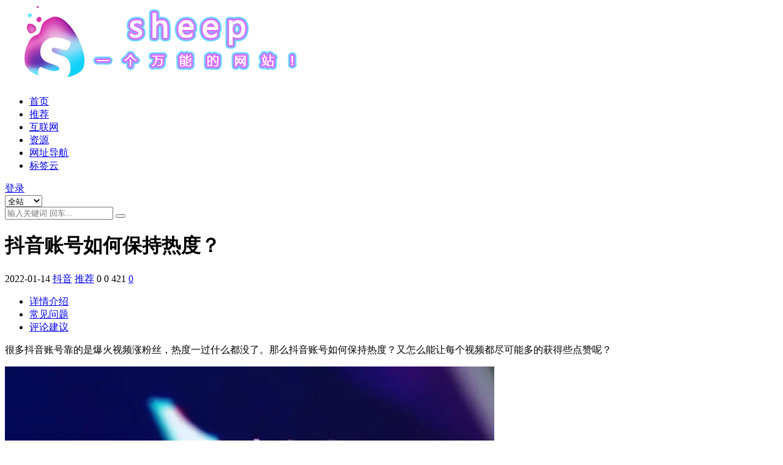

--- FILE ---
content_type: text/html; charset=UTF-8
request_url: http://sheep.shaomingyang.com/158.html
body_size: 11952
content:
<!DOCTYPE html>
<html lang="zh-Hans" data-bs-theme="light">
<head>
	<meta http-equiv="Content-Type" content="text/html; charset=UTF-8">
	<meta name="viewport" content="width=device-width, initial-scale=1">
	<link rel="profile" href="https://gmpg.org/xfn/11">
	<title>抖音账号如何保持热度？-sheep资源网</title>
<meta name='robots' content='max-image-preview:large' />
<meta name="keywords" content="抖音,抖音,推荐,">
<meta name="description" content="很多抖音账号靠的是爆火视频涨粉丝，热度一过什么都没了。那么抖音账号如何保持热度？又怎么能让每个视频都尽可能多的获得些点赞呢？ 不知道你们有没有这种感觉 我之前关注过几个唱歌不错的抖音账号，视频风格统一背景，吉他弹唱。 头两天还行，推给我就听">
<link href="http://sheep.shaomingyang.com/wp-content/uploads/2021/11/logo-s.png" rel="icon">
<style id='wp-img-auto-sizes-contain-inline-css'>
img:is([sizes=auto i],[sizes^="auto," i]){contain-intrinsic-size:3000px 1500px}
/*# sourceURL=wp-img-auto-sizes-contain-inline-css */
</style>
<style id='wp-block-library-inline-css'>
:root{--wp-block-synced-color:#7a00df;--wp-block-synced-color--rgb:122,0,223;--wp-bound-block-color:var(--wp-block-synced-color);--wp-editor-canvas-background:#ddd;--wp-admin-theme-color:#007cba;--wp-admin-theme-color--rgb:0,124,186;--wp-admin-theme-color-darker-10:#006ba1;--wp-admin-theme-color-darker-10--rgb:0,107,160.5;--wp-admin-theme-color-darker-20:#005a87;--wp-admin-theme-color-darker-20--rgb:0,90,135;--wp-admin-border-width-focus:2px}@media (min-resolution:192dpi){:root{--wp-admin-border-width-focus:1.5px}}.wp-element-button{cursor:pointer}:root .has-very-light-gray-background-color{background-color:#eee}:root .has-very-dark-gray-background-color{background-color:#313131}:root .has-very-light-gray-color{color:#eee}:root .has-very-dark-gray-color{color:#313131}:root .has-vivid-green-cyan-to-vivid-cyan-blue-gradient-background{background:linear-gradient(135deg,#00d084,#0693e3)}:root .has-purple-crush-gradient-background{background:linear-gradient(135deg,#34e2e4,#4721fb 50%,#ab1dfe)}:root .has-hazy-dawn-gradient-background{background:linear-gradient(135deg,#faaca8,#dad0ec)}:root .has-subdued-olive-gradient-background{background:linear-gradient(135deg,#fafae1,#67a671)}:root .has-atomic-cream-gradient-background{background:linear-gradient(135deg,#fdd79a,#004a59)}:root .has-nightshade-gradient-background{background:linear-gradient(135deg,#330968,#31cdcf)}:root .has-midnight-gradient-background{background:linear-gradient(135deg,#020381,#2874fc)}:root{--wp--preset--font-size--normal:16px;--wp--preset--font-size--huge:42px}.has-regular-font-size{font-size:1em}.has-larger-font-size{font-size:2.625em}.has-normal-font-size{font-size:var(--wp--preset--font-size--normal)}.has-huge-font-size{font-size:var(--wp--preset--font-size--huge)}.has-text-align-center{text-align:center}.has-text-align-left{text-align:left}.has-text-align-right{text-align:right}.has-fit-text{white-space:nowrap!important}#end-resizable-editor-section{display:none}.aligncenter{clear:both}.items-justified-left{justify-content:flex-start}.items-justified-center{justify-content:center}.items-justified-right{justify-content:flex-end}.items-justified-space-between{justify-content:space-between}.screen-reader-text{border:0;clip-path:inset(50%);height:1px;margin:-1px;overflow:hidden;padding:0;position:absolute;width:1px;word-wrap:normal!important}.screen-reader-text:focus{background-color:#ddd;clip-path:none;color:#444;display:block;font-size:1em;height:auto;left:5px;line-height:normal;padding:15px 23px 14px;text-decoration:none;top:5px;width:auto;z-index:100000}html :where(.has-border-color){border-style:solid}html :where([style*=border-top-color]){border-top-style:solid}html :where([style*=border-right-color]){border-right-style:solid}html :where([style*=border-bottom-color]){border-bottom-style:solid}html :where([style*=border-left-color]){border-left-style:solid}html :where([style*=border-width]){border-style:solid}html :where([style*=border-top-width]){border-top-style:solid}html :where([style*=border-right-width]){border-right-style:solid}html :where([style*=border-bottom-width]){border-bottom-style:solid}html :where([style*=border-left-width]){border-left-style:solid}html :where(img[class*=wp-image-]){height:auto;max-width:100%}:where(figure){margin:0 0 1em}html :where(.is-position-sticky){--wp-admin--admin-bar--position-offset:var(--wp-admin--admin-bar--height,0px)}@media screen and (max-width:600px){html :where(.is-position-sticky){--wp-admin--admin-bar--position-offset:0px}}

/*# sourceURL=wp-block-library-inline-css */
</style>
<link rel='stylesheet' id='csf-fa5-css' href='http://sheep.shaomingyang.com/wp-content/themes/ripro-v5/assets/css/font-awesome/css/all.min.css?ver=5.15.4' media='all' />
<link rel='stylesheet' id='csf-fa5-v4-shims-css' href='http://sheep.shaomingyang.com/wp-content/themes/ripro-v5/assets/css/font-awesome/css/v4-shims.min.css?ver=5.15.4' media='all' />
<link rel='stylesheet' id='main-css' href='http://sheep.shaomingyang.com/wp-content/themes/ripro-v5/assets/css/main.min.css?ver=7.7' media='all' />
<script src="http://sheep.shaomingyang.com/wp-content/themes/ripro-v5/assets/js/jquery.min.js?ver=3.6.0" id="jquery-js"></script>
<link rel="canonical" href="http://sheep.shaomingyang.com/158.html" />
<link rel='shortlink' href='http://sheep.shaomingyang.com/?p=158' />
<style type="text/css">.heading{width:1金币;}.heading{width:1.N折;}.heading{width:26个;}</style></head>

<body class="wp-singular post-template-default single single-post postid-158 single-format-standard wp-theme-ripro-v5">


<header class="site-header">

    <div class="container"> <!-- container-fluid px-lg-5 -->
	    <div class="navbar">
	      <!-- logo -->
	      <div class="logo-wrapper">
<a rel="nofollow noopener noreferrer" href="http://sheep.shaomingyang.com/"><img class="logo regular" data-light="http://sheep.shaomingyang.com/wp-content/uploads/2021/11/logo-1.png" data-dark="http://sheep.shaomingyang.com/wp-content/uploads/2021/11/logo-1.png" src="http://sheep.shaomingyang.com/wp-content/uploads/2021/11/logo-1.png" alt="sheep资源网"></a></div>

	      <div class="sep"></div>
	      
	      <nav class="main-menu d-none d-lg-block">
	        <ul id="header-navbar" class="nav-list"><li class="menu-item"><a href="http://sheep.shaomingyang.com/"><i class="fas fa-home me-1"></i>首页</a></li>
<li class="menu-item"><a href="http://sheep.shaomingyang.com/tuijian"><i class="far fa-thumbs-up me-1"></i>推荐</a></li>
<li class="menu-item"><a href="http://sheep.shaomingyang.com/internet"><i class="fas fa-globe-asia me-1"></i>互联网</a></li>
<li class="menu-item"><a href="http://sheep.shaomingyang.com/ziyuan"><i class="fas fa-toolbox me-1"></i>资源</a></li>
<li class="menu-item"><a href="http://daohang.shaomingyang.com/"><i class="fas fa-dharmachakra me-1"></i>网址导航</a></li>
<li class="menu-item"><a href="http://sheep.shaomingyang.com/tags"><i class="fas fa-cloud me-1"></i>标签云</a></li>
</ul>	      </nav>
	      
	      <div class="actions">
	        

	<span class="action-btn toggle-color" rel="nofollow noopener noreferrer">
		<span title="亮色模式" data-mod="light" class=" show"><i class="fas fa-sun"></i></span>
		<span title="深色模式" data-mod="dark" class=""><i class="fas fa-moon"></i></span>
	</span>

	<span class="action-btn toggle-search" rel="nofollow noopener noreferrer" title="站内搜索"><i class="fas fa-search"></i></span>

	<span class="action-btn toggle-notify" rel="nofollow noopener noreferrer" title="网站公告"><i class="fa fa-bell-o"></i></span>



	<a class="action-btn login-btn btn-sm btn" rel="nofollow noopener noreferrer" href="http://sheep.shaomingyang.com/login?redirect_to=http%3A%2F%2Fsheep.shaomingyang.com%2F158.html"><i class="far fa-user me-1"></i>登录</a>


	        <div class="burger d-flex d-lg-none"><i class="fas fa-bars"></i></div>
	      </div>

	      	      <div class="navbar-search">
<div class="search-form">
    <form method="get" action="http://sheep.shaomingyang.com/">
                    <div class="search-select">
                <select  name='cat' id='cat-search-select-6' class='form-select'>
	<option value=''>全站</option>
	<option class="level-0" value="38">行业</option>
	<option class="level-0" value="24">推荐</option>
	<option class="level-0" value="23">资源</option>
	<option class="level-0" value="14">互联网</option>
	<option class="level-0" value="1">默认</option>
</select>
            </div>
        
        <div class="search-fields">
          <input type="text" class="" placeholder="输入关键词 回车..." autocomplete="off" value="" name="s" required="required">
          <button title="点击搜索" type="submit"><i class="fas fa-search"></i></button>
      </div>
  </form>
</div>
</div>
		  	      
	    </div>
    </div>

</header>

<div class="header-gap"></div>


<!-- **************** MAIN CONTENT START **************** -->
<main>
	


<div class="archive-hero post-hero text-center">
    <div class="archive-hero-bg lazy" data-bg="http://sheep.shaomingyang.com/wp-content/uploads/2022/01/1642147798-51cee980cdb1276-300x200.webp"></div>
    <div class="container py-3 py-md-4">
    	<div class="article-header mb-0">
			<h1 class="post-title mb-2 mb-lg-3">抖音账号如何保持热度？</h1>			<div class="article-meta">
					<span class="meta-date"><i class="far fa-clock me-1"></i>2022-01-14</span>

	<span class="meta-cat-dot"><i class="far fa-folder me-1"></i><a href="http://sheep.shaomingyang.com/internet/douyin">抖音</a> <a href="http://sheep.shaomingyang.com/tuijian">推荐</a></span>

	<span class="meta-fav d-none d-md-inline-block"><i class="far fa-star me-1"></i>0</span>

	<span class="meta-likes d-none d-md-inline-block"><i class="far fa-heart me-1"></i>0</span>

	<span class="meta-views"><i class="far fa-eye me-1"></i>421</span>

	<span class="meta-comment"><a href="http://sheep.shaomingyang.com/158.html#comments"><i class="far fa-comments me-1"></i>0</a></span>


	<span class="meta-edit"></span></span>
			</div>
		</div>
    </div>
</div>

<div class="container mt-2 mt-sm-4">
	<div class="row g-2 g-md-3 g-lg-4">

		<div class="content-wrapper col-md-12 col-lg-9" data-sticky-content>
			<div class="card">

				
				
				
				

<div class="single-content-nav">
  <ul class="nav nav-pills" id="pills-tab" role="tablist">

    <li class="nav-item" role="presentation">
      <a class="nav-link active" id="pills-details-tab" data-toggle="pill" href="#pills-details" role="tab" aria-controls="pills-details" aria-selected="true"><i class="far fa-file-alt me-1"></i>详情介绍</a>
    </li>

        <li class="nav-item" role="presentation">
      <a class="nav-link" id="pills-faq-tab" data-toggle="pill" href="#pills-faq" role="tab" aria-controls="pills-faq" aria-selected="false"><i class="far fa-question-circle me-1"></i>常见问题</a>
    </li>
    
        <li class="nav-item" role="presentation">
      <a class="nav-link" id="pills-comments-tab" data-toggle="pill" href="#pills-comments" role="tab" aria-controls="pills-comments" aria-selected="false"><i class="fa fa-comments-o me-1"></i>评论建议</a>
    </li>
        
  </ul>
</div>


<div class="tab-content" id="pills-tabContent">
	<div class="tab-pane fade show active" id="pills-details" role="tabpanel" aria-labelledby="pills-details-tab">
		
		<article class="post-content post-158 post type-post status-publish format-standard has-post-thumbnail hentry category-douyin category-tuijian tag-50" >
			<p>很多抖音账号靠的是爆火视频涨粉丝，热度一过什么都没了。那么抖音账号如何保持热度？又怎么能让每个视频都尽可能多的获得些点赞呢？</p>
<p><a href="http://sheep.shaomingyang.com/wp-content/uploads/2022/01/1642147798-51cee980cdb1276.webp"><img fetchpriority="high" decoding="async" width="800" height="447" class="alignnone size-full wp-image-161" src="http://sheep.shaomingyang.com/wp-content/uploads/2022/01/1642147798-51cee980cdb1276.webp" alt=""   /></a></p>
<p>不知道你们有没有这种感觉</p>
<p>我之前关注过几个唱歌不错的抖音账号，视频风格统一背景，吉他弹唱。</p>
<p>头两天还行，推给我就听完点个赞，但每天都推送看着就腻了</p>
<p>不点赞的话很久很久都不会推送给我，除非某个视频比较火会推我一下，我还不点赞的话后面基本就不咋推送了，除非视频爆火</p>
<p>&nbsp;</p>
<p>小杨哥、疯产姐妹的抖音账号大部分人耳熟能详吧</p>
<p>他们的抖音账号为什么能一直火，每条抖音视频都能破百万的点赞，很多爆火过的抖音账号都做不到这一点吧</p>
<p>仔细分析过后你会发现，他们的视频内容主题基本一致，其他技术不谈，单从更新频率来看，就能发现和很多抖音账号不一样</p>
<p>比如小杨哥的抖音账号。</p>
<p>1、每周六日更新，周六日是大部分人休息的时间，抖音在线人数和在线时间必然是日常的最高峰</p>
<p>2、没有日更的频率会减少大家对同一件事一直做的厌恶感，就像听歌，再好听的歌天天听也会腻，下一次再想听也得很久了吧</p>
<p>美国科洛弗斯基曾经研究，一个人对一个新事物的新鲜感能保持多久？答案是1-3周，因人而异。那么如何能使人长久对同一件事物进行关注呢，一是这件事确实吸引到我，二是我关注这件事的频率不要低于一周，也就是7天，不能每天都关注。（科洛弗斯基是编的哈，想不起来叫啥了）</p>
<p>3、主题明确，这一点不用细说，大家也都明白</p>
<p>&nbsp;</p>
<p><img decoding="async" width="500" height="213" class="alignnone size-full wp-image-160" src="http://sheep.shaomingyang.com/wp-content/uploads/2022/01/1642147797-6f330bf2abd324e.webp" alt=""   /></p>
<p><img decoding="async" width="576" height="784" class="alignnone size-full wp-image-159" src="http://sheep.shaomingyang.com/wp-content/uploads/2022/01/1642147796-ed92e7edb0be80d.jpg" alt=""   /></p>
<p>&nbsp;</p>
<p>想做优质账号，不在于视频发的多勤，在于每个视频要精，外加一些运行细节。上面也只是讲了一些小细节，核心还是在于内容</p>

			<div class="entry-copyright">
	<i class="fas fa-info-circle me-1"></i>声明：本站所有文章，如无特殊说明或标注，均为本站原创发布。任何个人或组织，在未征得本站同意时，禁止复制、盗用、采集、发布本站内容到任何网站、书籍等各类媒体平台。如若本站内容侵犯了原著者的合法权益，可联系我们进行处理。</div>
		</article>

		
		
<div class="entry-tags">
	<i class="fas fa-tags me-1"></i>
			<a href="http://sheep.shaomingyang.com/tag/%e6%8a%96%e9%9f%b3" rel="tag">抖音</a>
	</div>
		
<div class="entry-social">

	<div class="row mt-2 mt-lg-3">
		
		<div class="col">
						<a class="share-author" href="http://4813d9252b759f64.shaomingyang.com/author/4813d9252b759f64">
				<div class="avatar me-1"><img class="avatar-img rounded-circle border border-white border-3 shadow" src="//sheep.shaomingyang.com/wp-content/uploads/1234/01/avatar-4813d9252b759f64.jpg" alt="">
				</div>sheep            </a>
            		</div>

		<div class="col-auto">
			
						<a class="btn btn-sm btn-info-soft post-share-btn" href="javascript:void(0);"><i class="fas fa-share-alt me-1"></i>分享</a>
			
						<a class="btn btn-sm btn-success-soft post-fav-btn" href="javascript:void(0);" data-is="1"><i class="far fa-star me-1"></i></i>收藏</a>
			
						<a class="btn btn-sm btn-danger-soft post-like-btn" href="javascript:void(0);" data-text="已点赞"><i class="far fa-heart me-1"></i>点赞(<span class="count">0</span>)</a>
			
		</div>
	</div>

</div>	</div>


		<div class="tab-pane fade" id="pills-faq" role="tabpanel" aria-labelledby="pills-faq-tab">
	
	    <ol class="list-group list-group-numbered">
		  		  	<li class="list-group-item list-group-item-info d-flex justify-content-between align-items-start">
			    <div class="ms-2 me-auto">
			      <div class="fw-bold">免费下载或者VIP会员资源能否直接商用？</div>
			      <div class="text-muted">本站所有资源版权均属于原作者所有，这里所提供资源均只能用于参考学习用，请勿直接商用。若由于商用引起版权纠纷，一切责任均由使用者承担。更多说明请参考 VIP介绍。</div>
			    </div>
			</li>
	    		  	<li class="list-group-item list-group-item-info d-flex justify-content-between align-items-start">
			    <div class="ms-2 me-auto">
			      <div class="fw-bold">提示下载完但解压或打开不了？</div>
			      <div class="text-muted">最常见的情况是下载不完整: 可对比下载完压缩包的与网盘上的容量，若小于网盘提示的容量则是这个原因。这是浏览器下载的bug，建议用百度网盘软件或迅雷下载。 若排除这种情况，可在对应资源底部留言，或联络我们。</div>
			    </div>
			</li>
	    		  	<li class="list-group-item list-group-item-info d-flex justify-content-between align-items-start">
			    <div class="ms-2 me-auto">
			      <div class="fw-bold">找不到素材资源介绍文章里的示例图片？</div>
			      <div class="text-muted">对于会员专享、整站源码、程序插件、网站模板、网页模版等类型的素材，文章内用于介绍的图片通常并不包含在对应可供下载素材包内。这些相关商业图片需另外购买，且本站不负责(也没有办法)找到出处。 同样地一些字体文件也是这种情况，但部分素材会在素材包内有一份字体下载链接清单。</div>
			    </div>
			</li>
	    		  	<li class="list-group-item list-group-item-info d-flex justify-content-between align-items-start">
			    <div class="ms-2 me-auto">
			      <div class="fw-bold">付款后无法显示下载地址或者无法查看内容？</div>
			      <div class="text-muted">如果您已经成功付款但是网站没有弹出成功提示，请联系站长提供付款信息为您处理</div>
			    </div>
			</li>
	    		  	<li class="list-group-item list-group-item-info d-flex justify-content-between align-items-start">
			    <div class="ms-2 me-auto">
			      <div class="fw-bold">购买该资源后，可以退款吗？</div>
			      <div class="text-muted">源码素材属于虚拟商品，具有可复制性，可传播性，一旦授予，不接受任何形式的退款、换货要求。请您在购买获取之前确认好 是您所需要的资源</div>
			    </div>
			</li>
	    		</ol>

	</div>
	
		<div class="tab-pane fade" id="pills-comments" role="tabpanel" aria-labelledby="pills-comments-tab">
	
<div id="comments" class="entry-comments">
	

	<h2 class="comments-title"><i class="fas fa-comment-dots me-1"></i>评论(0)</h2>

		<div id="respond" class="comment-respond">
		<h3 id="reply-title" class="comment-reply-title">提示：请文明发言 <small><a rel="nofollow" id="cancel-comment-reply-link" href="/158.html#respond" style="display:none;">取消回复</a></small></h3><form action="http://sheep.shaomingyang.com/wp-comments-post.php" method="post" id="commentform" class="comment-form"><p class="comment-notes"><span id="email-notes">您的邮箱地址不会被公开。</span> <span class="required-field-message">必填项已用 <span class="required">*</span> 标注</span></p><div class="comment-form-comment"><textarea id="comment" name="comment" rows="3" placeholder="请输入评论内容..."></textarea></div><div class="comment-form-author"><input id="author" name="author" type="text" placeholder="*昵称:" value="" size="30" class="required"></div>
<div class="comment-form-email"><input id="email" name="email" type="text" placeholder="*邮箱:" value="" class="required"></div>
<div class="comment-form-url"><input id="url" name="url" type="text" placeholder="网址:" value="" size="30"></div>
<input type="hidden" name="wp-comment-cookies-consent" value="yes">
<p class="comment-form-captcha">
		<label><b>验证码 </b></label>
		<span class="required">*</span>
		<div style="clear:both;"></div>
		<img alt="code" src="http://sheep.shaomingyang.com/wp-content/plugins/captcha-code-authentication/captcha_code_file.php?rand=419566137" />
		<div style="clear:both;"></div>
		<label>输入上面显示的文本:</label>
		<input id="captcha_code" name="captcha_code" size="15" type="text" />
		<div style="clear:both;"></div>
		</p><p class="form-submit"><input name="submit" type="submit" id="submit" class="submit" value="提交评论" /> <input type='hidden' name='comment_post_ID' value='158' id='comment_post_ID' />
<input type='hidden' name='comment_parent' id='comment_parent' value='0' />
</p></form>	</div><!-- #respond -->
	


	

</div>
	</div>
	
</div>


			</div>
			
			

<div class="entry-navigation">
    <div class="row g-3">
                <div class="col-lg-6 col-12">
            <a class="entry-page-prev" href="http://sheep.shaomingyang.com/156.html" title="wordpress调用代码">
                <div class="entry-page-icon"><i class="fas fa-arrow-left"></i></div>
                <div class="entry-page-info">
                    <span class="d-block rnav">上一篇</span>
                    <div class="title">wordpress调用代码</div>
                </div>
            </a>
        </div>
                        <div class="col-lg-6 col-12">
            <a class="entry-page-next" href="http://sheep.shaomingyang.com/167.html" title="wordpress链接结尾不带反斜杠/处理方法">
                <div class="entry-page-info">
                    <span class="d-block rnav">下一篇</span>
                    <div class="title">wordpress链接结尾不带反斜杠/处理方法</div>
                </div>
                <div class="entry-page-icon"><i class="fas fa-arrow-right"></i></div>
            </a>
        </div>
            </div>
</div>			
			
<div class="related-posts">
   <h2 class="related-posts-title"><i class="fab fa-hive me-1"></i>相关文章</h2>
   <div class="row g-2 g-md-3 row-cols-2 row-cols-md-3 row-cols-lg-4">
    

	<div class="col">
		<article class="post-item item-grid">

			<div class="tips-badge position-absolute top-0 start-0 z-1 m-2">
				
				
			</div>
			

<div class="entry-media ratio ratio-3x2">
	<a target="" class="media-img lazy bg-cover bg-center" href="http://sheep.shaomingyang.com/137.html" title="再见2021，你好2022" data-bg="http://sheep.shaomingyang.com/wp-content/uploads/2022/01/1641000593-0d02c95a19d5bb3-300x200.jpg">

		
		<!-- 音视频缩略图 -->
		
	</a>
</div>			<div class="entry-wrapper">
									<div class="entry-cat-dot"><a href="http://sheep.shaomingyang.com/ziyuan/picture">图片</a> <a href="http://sheep.shaomingyang.com/tuijian">推荐</a></div>
				
				<h2 class="entry-title">
					<a target="" href="http://sheep.shaomingyang.com/137.html" title="再见2021，你好2022">再见2021，你好2022</a>
				</h2>

									<div class="entry-desc"></div>
				
				
<div class="entry-meta">

		<span class="meta-date"><i class="far fa-clock me-1"></i><time class="pub-date" datetime="2022-01-01T09:30:34+08:00">4 年前</time></span>
	
		<span class="meta-likes d-none d-md-inline-block"><i class="far fa-heart me-1"></i>0</span>
	
		<span class="meta-fav d-none d-md-inline-block"><i class="far fa-star me-1"></i>0</span>
	
		<span class="meta-views"><i class="far fa-eye me-1"></i>200</span>
	
	
</div>			</div>
		</article>
	</div>



	<div class="col">
		<article class="post-item item-grid">

			<div class="tips-badge position-absolute top-0 start-0 z-1 m-2">
				
								<div class="badge bg-warning bg-opacity-75">VIP</div>
				
			</div>
			

<div class="entry-media ratio ratio-3x2">
	<a target="" class="media-img lazy bg-cover bg-center" href="http://sheep.shaomingyang.com/80.html" title="建一个网站多少钱？seo排名价格？" data-bg="http://sheep.shaomingyang.com/wp-content/uploads/2021/11/1638280766-b11ed194fa1fbe7-300x200.jpg">

		
		<!-- 音视频缩略图 -->
		
	</a>
</div>			<div class="entry-wrapper">
									<div class="entry-cat-dot"><a href="http://sheep.shaomingyang.com/internet/seo/zixun-seo">seo资讯</a> <a href="http://sheep.shaomingyang.com/internet/jianzhan/jzzx">建站资讯</a></div>
				
				<h2 class="entry-title">
					<a target="" href="http://sheep.shaomingyang.com/80.html" title="建一个网站多少钱？seo排名价格？">建一个网站多少钱？seo排名价格？</a>
				</h2>

									<div class="entry-desc">建一个网站多少钱？怎么建？建站流程及价格表，sheep网将为您介绍服务器域名及建...</div>
				
				
<div class="entry-meta">

		<span class="meta-date"><i class="far fa-clock me-1"></i><time class="pub-date" datetime="2021-11-30T21:18:16+08:00">4 年前</time></span>
	
		<span class="meta-likes d-none d-md-inline-block"><i class="far fa-heart me-1"></i>0</span>
	
		<span class="meta-fav d-none d-md-inline-block"><i class="far fa-star me-1"></i>1</span>
	
		<span class="meta-views"><i class="far fa-eye me-1"></i>425</span>
	
		<span class="meta-price"><i class="fas fa-coins me-1"></i>618</span>
	
</div>			</div>
		</article>
	</div>



	<div class="col">
		<article class="post-item item-grid">

			<div class="tips-badge position-absolute top-0 start-0 z-1 m-2">
				
								<div class="badge bg-warning bg-opacity-75">VIP</div>
				
			</div>
			

<div class="entry-media ratio ratio-3x2">
	<a target="" class="media-img lazy bg-cover bg-center" href="http://sheep.shaomingyang.com/202.html" title="《月老掉线》吉他谱_王不醒_六线谱" data-bg="http://sheep.shaomingyang.com/wp-content/uploads/2022/03/1646127595-5219b8e19f250a8-300x200.jpg">

		
		<!-- 音视频缩略图 -->
		
	</a>
</div>			<div class="entry-wrapper">
									<div class="entry-cat-dot"><a href="http://sheep.shaomingyang.com/ziyuan/jitapu">吉他谱</a> <a href="http://sheep.shaomingyang.com/tuijian">推荐</a></div>
				
				<h2 class="entry-title">
					<a target="" href="http://sheep.shaomingyang.com/202.html" title="《月老掉线》吉他谱_王不醒_六线谱">《月老掉线》吉他谱_王不醒_六线谱</a>
				</h2>

									<div class="entry-desc">《月老掉线》吉他谱_王不醒_六线谱</div>
				
				
<div class="entry-meta">

		<span class="meta-date"><i class="far fa-clock me-1"></i><time class="pub-date" datetime="2022-03-01T17:43:50+08:00">4 年前</time></span>
	
		<span class="meta-likes d-none d-md-inline-block"><i class="far fa-heart me-1"></i>0</span>
	
		<span class="meta-fav d-none d-md-inline-block"><i class="far fa-star me-1"></i>0</span>
	
		<span class="meta-views"><i class="far fa-eye me-1"></i>302</span>
	
		<span class="meta-price"><i class="fas fa-coins me-1"></i>3</span>
	
</div>			</div>
		</article>
	</div>



	<div class="col">
		<article class="post-item item-grid">

			<div class="tips-badge position-absolute top-0 start-0 z-1 m-2">
				
				
			</div>
			

<div class="entry-media ratio ratio-3x2">
	<a target="" class="media-img lazy bg-cover bg-center" href="http://sheep.shaomingyang.com/104.html" title="seo全流程优化 &#8211; seo优化流程_从建站到排名" data-bg="http://sheep.shaomingyang.com/wp-content/uploads/2021/12/1638610028-c896171c655f17a-300x200.png">

		
		<!-- 音视频缩略图 -->
		
	</a>
</div>			<div class="entry-wrapper">
									<div class="entry-cat-dot"><a href="http://sheep.shaomingyang.com/internet/seo/zixun-seo">seo资讯</a> <a href="http://sheep.shaomingyang.com/tuijian">推荐</a></div>
				
				<h2 class="entry-title">
					<a target="" href="http://sheep.shaomingyang.com/104.html" title="seo全流程优化 &#8211; seo优化流程_从建站到排名">seo全流程优化 &#8211; seo优化流程_从建站到排名</a>
				</h2>

									<div class="entry-desc">seo优化 - 全流程概览 - 1.1 数量 主题 内容 详细操作 1 服务器诊...</div>
				
				
<div class="entry-meta">

		<span class="meta-date"><i class="far fa-clock me-1"></i><time class="pub-date" datetime="2021-12-04T17:22:49+08:00">4 年前</time></span>
	
		<span class="meta-likes d-none d-md-inline-block"><i class="far fa-heart me-1"></i>0</span>
	
		<span class="meta-fav d-none d-md-inline-block"><i class="far fa-star me-1"></i>0</span>
	
		<span class="meta-views"><i class="far fa-eye me-1"></i>361</span>
	
	
</div>			</div>
		</article>
	</div>

    </div>
</div>

			
		</div>

		<div class="sidebar-wrapper col-md-12 col-lg-3 h-100" data-sticky>
			<div class="sidebar">
				<div id="ri_sidebar_author_widget-2" class="widget sidebar-author-info">

<h5 class="widget-title">作者信息</h5>



<div class="author-header">
  <div class="row align-items-center">
    <div class="col-auto">
      <!-- Avatar -->
      <div class="avatar">
        <img class="lazy avatar-img rounded-circle border border-white border-3 shadow" data-src="//sheep.shaomingyang.com/wp-content/uploads/1234/01/avatar-4813d9252b759f64.jpg">
      </div>

    </div>
    <div class="col">
      <span class="d-block h6 fw-bold mb-1">sheep</span>
      <small class="d-block text-muted">等级<span title="9999-09-09到期" class="badge bg-warning text-warning bg-opacity-10 ms-1 mb-0"><i class="far fa-gem me-1"></i>永久会员</span></small>
    </div>
  </div>
</div>

<div class="author-body">
  <div class="row">
    <div class="col-4 text-center">
      <span class="h5 mb-0">13</span>
      <span class="d-block text-sm">文章</span>
    </div>
    <div class="col-4 text-center">
      <span class="h5 mb-0">4</span>
      <span class="d-block text-sm"></i>评论</span>
    </div>
    <div class="col-4 text-center">
      <span class="h5 mb-0">3</span>
      <span class="d-block text-sm">收藏</span>
    </div>
  </div>
</div>

<div class="author-footer">
  <div class="text-center">
    <a href="http://4813d9252b759f64.shaomingyang.com/author/4813d9252b759f64" class="btn btn-sm px-0 btn-link">查看作者其他文章</a>
  </div>
</div></div><div id="ri_sidebar_ranking_widget-2" class="widget sidebar-ranking-list">
<h5 class="widget-title">排行榜展示</h5>

<div class="row g-3 row-cols-1">
        <div class="col">
        <article class="ranking-item">
          <span class="ranking-num badge bg-primary bg-opacity-50">1</span>
          <h3 class="ranking-title">
            <a target="" href="http://sheep.shaomingyang.com/80.html" title="建一个网站多少钱？seo排名价格？">建一个网站多少钱？seo排名价格？</a>
          </h3>
        </article>
      </div>
          <div class="col">
        <article class="ranking-item">
          <span class="ranking-num badge bg-success bg-opacity-50">2</span>
          <h3 class="ranking-title">
            <a target="" href="http://sheep.shaomingyang.com/158.html" title="抖音账号如何保持热度？">抖音账号如何保持热度？</a>
          </h3>
        </article>
      </div>
          <div class="col">
        <article class="ranking-item">
          <span class="ranking-num badge bg-warning bg-opacity-50">3</span>
          <h3 class="ranking-title">
            <a target="" href="http://sheep.shaomingyang.com/104.html" title="seo全流程优化 &#8211; seo优化流程_从建站到排名">seo全流程优化 &#8211; seo优化流程_从建站到排名</a>
          </h3>
        </article>
      </div>
          <div class="col">
        <article class="ranking-item">
          <span class="ranking-num badge bg-info bg-opacity-50">4</span>
          <h3 class="ranking-title">
            <a target="" href="http://sheep.shaomingyang.com/59.html" title="《白月光与朱砂痣》吉他谱_C调简单弹唱谱">《白月光与朱砂痣》吉他谱_C调简单弹唱谱</a>
          </h3>
        </article>
      </div>
          <div class="col">
        <article class="ranking-item">
          <span class="ranking-num badge bg-secondary bg-opacity-50">5</span>
          <h3 class="ranking-title">
            <a target="" href="http://sheep.shaomingyang.com/202.html" title="《月老掉线》吉他谱_王不醒_六线谱">《月老掉线》吉他谱_王不醒_六线谱</a>
          </h3>
        </article>
      </div>
          <div class="col">
        <article class="ranking-item">
          <span class="ranking-num badge bg-secondary bg-opacity-50">6</span>
          <h3 class="ranking-title">
            <a target="" href="http://sheep.shaomingyang.com/131.html" title="美容一般有哪些项目？">美容一般有哪些项目？</a>
          </h3>
        </article>
      </div>
    </div>

</div><div id="ri_sidebar_posts_widget-2" class="widget sidebar-posts-list">
<h5 class="widget-title">文章展示</h5>

<div class="row g-3 row-cols-1">
  
    <div class="col">
      <article class="post-item item-list">

        <div class="entry-media ratio ratio-3x2 col-auto">
          <a target="" class="media-img lazy" href="http://sheep.shaomingyang.com/158.html" title="抖音账号如何保持热度？" data-bg="http://sheep.shaomingyang.com/wp-content/uploads/2022/01/1642147798-51cee980cdb1276-300x200.webp"></a>
        </div>

        <div class="entry-wrapper">
          <div class="entry-body">
            <h2 class="entry-title">
              <a target="" href="http://sheep.shaomingyang.com/158.html" title="抖音账号如何保持热度？">抖音账号如何保持热度？</a>
            </h2>
          </div>
        </div>

      </article>
    </div>

  </div>

</div><div id="tag_cloud-5" class="widget widget_tag_cloud"><h5 class="widget-title">标签</h5><div class="tagcloud"><a href="http://sheep.shaomingyang.com/tag/css" class="tag-cloud-link tag-link-34 tag-link-position-1" style="font-size: 8pt;" aria-label="css (1 项)">css<span class="tag-link-count"> (1)</span></a>
<a href="http://sheep.shaomingyang.com/tag/css%e6%b8%90%e5%8f%98" class="tag-cloud-link tag-link-35 tag-link-position-2" style="font-size: 8pt;" aria-label="css渐变 (1 项)">css渐变<span class="tag-link-count"> (1)</span></a>
<a href="http://sheep.shaomingyang.com/tag/sem%e4%b9%a6%e7%b1%8d" class="tag-cloud-link tag-link-52 tag-link-position-3" style="font-size: 8pt;" aria-label="sem书籍 (1 项)">sem书籍<span class="tag-link-count"> (1)</span></a>
<a href="http://sheep.shaomingyang.com/tag/seo" class="tag-cloud-link tag-link-30 tag-link-position-4" style="font-size: 16.4pt;" aria-label="seo (2 项)">seo<span class="tag-link-count"> (2)</span></a>
<a href="http://sheep.shaomingyang.com/tag/seo%e4%b9%a6%e7%b1%8d" class="tag-cloud-link tag-link-51 tag-link-position-5" style="font-size: 8pt;" aria-label="seo书籍 (1 项)">seo书籍<span class="tag-link-count"> (1)</span></a>
<a href="http://sheep.shaomingyang.com/tag/wordpress%e4%bb%a3%e7%a0%81" class="tag-cloud-link tag-link-49 tag-link-position-6" style="font-size: 22pt;" aria-label="wordpress代码 (3 项)">wordpress代码<span class="tag-link-count"> (3)</span></a>
<a href="http://sheep.shaomingyang.com/tag/%e5%90%89%e4%bb%96%e8%b0%b1" class="tag-cloud-link tag-link-32 tag-link-position-7" style="font-size: 16.4pt;" aria-label="吉他谱 (2 项)">吉他谱<span class="tag-link-count"> (2)</span></a>
<a href="http://sheep.shaomingyang.com/tag/%e5%bb%ba%e7%ab%99" class="tag-cloud-link tag-link-31 tag-link-position-8" style="font-size: 8pt;" aria-label="建站 (1 项)">建站<span class="tag-link-count"> (1)</span></a>
<a href="http://sheep.shaomingyang.com/tag/%e5%bf%ab%e9%80%9f%e6%94%b6%e5%bd%95" class="tag-cloud-link tag-link-55 tag-link-position-9" style="font-size: 8pt;" aria-label="快速收录 (1 项)">快速收录<span class="tag-link-count"> (1)</span></a>
<a href="http://sheep.shaomingyang.com/tag/%e6%89%8b%e6%9c%ba%e5%a3%81%e7%ba%b8" class="tag-cloud-link tag-link-41 tag-link-position-10" style="font-size: 8pt;" aria-label="手机壁纸 (1 项)">手机壁纸<span class="tag-link-count"> (1)</span></a>
<a href="http://sheep.shaomingyang.com/tag/%e6%8a%96%e9%9f%b3" class="tag-cloud-link tag-link-50 tag-link-position-11" style="font-size: 8pt;" aria-label="抖音 (1 项)">抖音<span class="tag-link-count"> (1)</span></a>
<a href="http://sheep.shaomingyang.com/tag/%e7%83%ad%e9%97%a8%e5%90%89%e4%bb%96%e8%b0%b1" class="tag-cloud-link tag-link-33 tag-link-position-12" style="font-size: 16.4pt;" aria-label="热门吉他谱 (2 项)">热门吉他谱<span class="tag-link-count"> (2)</span></a>
<a href="http://sheep.shaomingyang.com/tag/%e7%99%be%e5%ba%a6%e5%bf%ab%e6%94%b6" class="tag-cloud-link tag-link-54 tag-link-position-13" style="font-size: 8pt;" aria-label="百度快收 (1 项)">百度快收<span class="tag-link-count"> (1)</span></a></div>
</div>			</div>
		</div>

	</div>
</div>
</main>
<!-- **************** MAIN CONTENT END **************** -->

<!-- =======================
Footer START -->
<footer class="site-footer py-md-4 py-2 mt-2 mt-md-4">
	<div class="container">

		

<div class="row d-none d-lg-flex mb-3">
  <div class="col-md-4">
    <div class="logo-wrapper">
          </div>
    <div class="logo-wrapper">
<a rel="nofollow noopener noreferrer" href="http://sheep.shaomingyang.com/"><img class="logo regular" data-light="http://sheep.shaomingyang.com/wp-content/uploads/2021/11/logo-1.png" data-dark="http://sheep.shaomingyang.com/wp-content/uploads/2021/11/logo-1.png" src="http://sheep.shaomingyang.com/wp-content/uploads/2021/11/logo-1.png" alt="sheep资源网"></a></div>
    <p class="small mb-0">sheep网 - 一个万能的网站！</p>
  </div>

  <div class="col-md-2">
    <h4 class="widget-title">快速导航</h4>
    <ul class="list-unstyled widget-links">
      <li><a href="http://sheep.shaomingyang.com/user">个人中心</a></li><li><a href="http://sheep.shaomingyang.com/tags">标签云</a></li><li><a href="http://sheep.shaomingyang.com/links">网址导航</a></li>    </ul>
  </div>

  <div class="col-md-2">
    <h4 class="widget-title">关于本站</h4>
    <ul class="list-unstyled widget-links">
      <li><a href="http://sheep.shaomingyang.com/vip-prices">VIP介绍</a></li><li><a href="http://sheep.shaomingyang.com/user/ticket">客服咨询</a></li><li><a href="http://sheep.shaomingyang.com/user/aff">推广计划</a></li>    </ul>
  </div>

  <div class="col-md-4">
    <h4 class="widget-title">联系我们</h4>
    <div class=""><img width="80" height="80" src="http://sheep.shaomingyang.com/wp-content/uploads/2021/12/1640570007-dc2193be74e5a54-300x200.webp" style="float: left;" title="二维码">如有BUG或建议可与我们在线联系或登录本站账号进入个人中心提交工单。</div>
  </div>
</div>


		<div class="text-center small w-100">
			<div>Copyright © 2021 <a href="http://sheep.shaomingyang.com/">sheep</a> - All rights reserved</div>
			<div class=""><a href="http://beian.miit.gov.cn/" rel="nofollow" target="_blank">京ICP备19037745号-1</a><div style="width:248px;margin:0 auto; padding:0px 0;">
	<a target="_blank" href="http://www.beian.gov.cn/portal/registerSystemInfo?recordcode=11011502005086">
	<img src="http://www.shaomingyang.com/images/gabeian.png" alt="公安备案" title="公安备案" style="float: left;margin-top: 2px;">京公网安备 11011502005086号</a>
</div></div>
		</div>

		
		
	</div>
</footer>
<!-- =======================
Footer END -->


<!-- Back to top rollbar-->
	<div class="rollbar">
		<ul class="actions">
			<li><a target="" href="http://sheep.shaomingyang.com/" rel="nofollow noopener noreferrer"><i class="fas fa-home"></i><span>首页</span></a></li><li><a target="" href="http://sheep.shaomingyang.com/user" rel="nofollow noopener noreferrer"><i class="far fa-user"></i><span>用户中心</span></a></li><li><a target="" href="http://sheep.shaomingyang.com/vip-prices" rel="nofollow noopener noreferrer"><i class="fa fa-diamond"></i><span>会员介绍</span></a></li><li><a target="_blank" href="http://wpa.qq.com/msgrd?v=3&amp;uin=2363400792&amp;site=qq&amp;menu=yes" rel="nofollow noopener noreferrer"><i class="fab fa-qq"></i><span>QQ客服</span></a></li>		</ul>
	</div>
<div class="back-top"><i class="fas fa-caret-up"></i></div>

<!-- m-navbar -->
	<div class="m-navbar">
		<ul>
			<li><a target="" href="http://sheep.shaomingyang.com" rel="nofollow noopener noreferrer"><i class="fas fa-home"></i><span>首页</span></a></li><li><a target="" href="http://sheep.shaomingyang.com/tags" rel="nofollow noopener noreferrer"><i class="fas fa-layer-group"></i><span>分类</span></a></li><li><a target="" href="http://sheep.shaomingyang.com/vip-prices" rel="nofollow noopener noreferrer"><i class="far fa-gem"></i><span>会员</span></a></li><li><a target="" href="http://sheep.shaomingyang.com/user" rel="nofollow noopener noreferrer"><i class="fas fa-user"></i><span>我的</span></a></li>		</ul>
	</div>

<!-- dimmer-->
<div class="dimmer"></div>

<div class="off-canvas">
  <div class="canvas-close"><i class="fas fa-times"></i></div>
  
  <!-- logo -->
  <div class="logo-wrapper">
<a rel="nofollow noopener noreferrer" href="http://sheep.shaomingyang.com/"><img class="logo regular" data-light="http://sheep.shaomingyang.com/wp-content/uploads/2021/11/logo-1.png" data-dark="http://sheep.shaomingyang.com/wp-content/uploads/2021/11/logo-1.png" src="http://sheep.shaomingyang.com/wp-content/uploads/2021/11/logo-1.png" alt="sheep资源网"></a></div>

  
  <div class="mobile-menu d-block d-lg-none"></div>

</div>



<script type="speculationrules">
{"prefetch":[{"source":"document","where":{"and":[{"href_matches":"/*"},{"not":{"href_matches":["/wp-*.php","/wp-admin/*","/wp-content/uploads/*","/wp-content/*","/wp-content/plugins/*","/wp-content/themes/ripro-v5/*","/*\\?(.+)"]}},{"not":{"selector_matches":"a[rel~=\"nofollow\"]"}},{"not":{"selector_matches":".no-prefetch, .no-prefetch a"}}]},"eagerness":"conservative"}]}
</script>
<script src="http://sheep.shaomingyang.com/wp-content/themes/ripro-v5/assets/js/highlight.min.js?ver=11.7.0" id="highlight-js"></script>
<script src="http://sheep.shaomingyang.com/wp-content/themes/ripro-v5/assets/js/vendor.min.js?ver=7.7" id="vendor-js"></script>
<script id="main-js-extra">
var zb = {"home_url":"http://sheep.shaomingyang.com","ajax_url":"http://sheep.shaomingyang.com/wp-admin/admin-ajax.php","theme_url":"http://sheep.shaomingyang.com/wp-content/themes/ripro-v5","singular_id":"158","post_content_nav":"0","site_popup_login":"1","site_notify_auto":"1","current_user_id":"0","ajax_nonce":"bb1a54c7df","gettext":{"__copypwd":"\u5bc6\u7801\u5df2\u590d\u5236\u526a\u8d34\u677f","__copybtn":"\u590d\u5236","__copy_succes":"\u590d\u5236\u6210\u529f","__comment_be":"\u63d0\u4ea4\u4e2d...","__comment_succes":"\u8bc4\u8bba\u6210\u529f","__comment_succes_n":"\u8bc4\u8bba\u6210\u529f\uff0c\u5373\u5c06\u5237\u65b0\u9875\u9762","__buy_be_n":"\u8bf7\u6c42\u652f\u4ed8\u4e2d\u00b7\u00b7\u00b7","__buy_no_n":"\u652f\u4ed8\u5df2\u53d6\u6d88","__is_delete_n":"\u786e\u5b9a\u5220\u9664\u6b64\u8bb0\u5f55\uff1f"}};
//# sourceURL=main-js-extra
</script>
<script src="http://sheep.shaomingyang.com/wp-content/themes/ripro-v5/assets/js/main.min.js?ver=7.7" id="main-js"></script>
<script src="http://sheep.shaomingyang.com/wp-includes/js/comment-reply.min.js?ver=6.9" id="comment-reply-js" async data-wp-strategy="async" fetchpriority="low"></script>

<!-- 自定义js代码 统计代码 -->
<script>
var _hmt = _hmt || [];
(function() {
  var hm = document.createElement("script");
  hm.src = "https://hm.baidu.com/hm.js?f8ce00b18f367c5637bc3324b80ef70c";
  var s = document.getElementsByTagName("script")[0]; 
  s.parentNode.insertBefore(hm, s);
})();
</script><!-- 自定义js代码 统计代码 END -->

</body>
</html>
